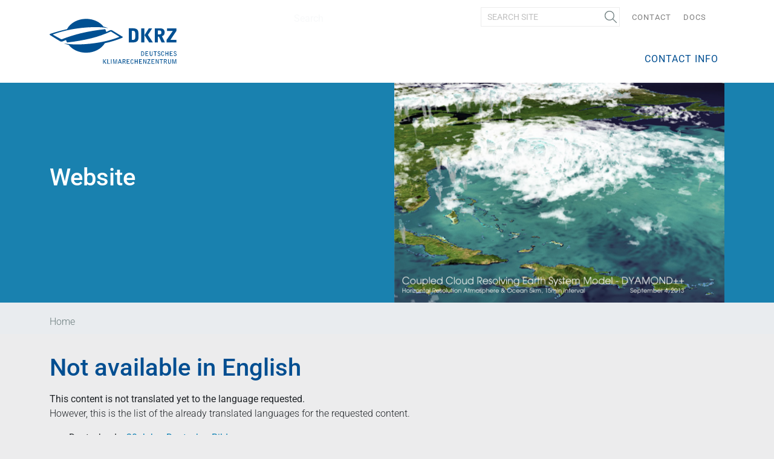

--- FILE ---
content_type: text/html;charset=utf-8
request_url: https://www.dkrz.de/not_translated_yet/03b824199eab45fa9ef1c79713670885?set_language=en
body_size: 12496
content:
<!DOCTYPE html>
<html lang="en" xml:lang="en" xmlns="http://www.w3.org/1999/xhtml">
<head><meta content="text/html; charset=utf-8" http-equiv="Content-Type"/>
<meta charset="utf-8"/>
<meta content="width=device-width, initial-scale=1.0" name="viewport"/>
<title>DKRZ</title>
<link href="/++theme++dkrztheme/++plone++dkrz.policy/favicon.ico" rel="shortcut icon" type="image/x-icon"/>
<link href="/++theme++dkrztheme/++plone++dkrz.policy/apple-icon-57x57.png" rel="apple-touch-icon" sizes="57x57"/>
<link href="/++theme++dkrztheme/++plone++dkrz.policy/apple-icon-60x60.png" rel="apple-touch-icon" sizes="60x60"/>
<link href="/++theme++dkrztheme/++plone++dkrz.policy/apple-icon-72x72.png" rel="apple-touch-icon" sizes="72x72"/>
<link href="/++theme++dkrztheme/++plone++dkrz.policy/apple-icon-76x76.png" rel="apple-touch-icon" sizes="76x76"/>
<link href="/++theme++dkrztheme/++plone++dkrz.policy/apple-icon-114x114.png" rel="apple-touch-icon" sizes="114x114"/>
<link href="/++theme++dkrztheme/++plone++dkrz.policy/apple-icon-120x120.png" rel="apple-touch-icon" sizes="120x120"/>
<link href="/++theme++dkrztheme/++plone++dkrz.policy/apple-icon-144x144.png" rel="apple-touch-icon" sizes="144x144"/>
<link href="/++theme++dkrztheme/++plone++dkrz.policy/apple-icon-152x152.png" rel="apple-touch-icon" sizes="152x152"/>
<link href="/++theme++dkrztheme/++plone++dkrz.policy/apple-icon-180x180.png" rel="apple-touch-icon" sizes="180x180"/>
<link href="/++theme++dkrztheme/++plone++dkrz.policy/android-icon-192x192.png" rel="icon" sizes="192x192" type="image/png"/>
<link href="/++theme++dkrztheme/++plone++dkrz.policy/favicon-32x32.png" rel="icon" sizes="32x32" type="image/png"/>
<link href="/++theme++dkrztheme/++plone++dkrz.policy/favicon-96x96.png" rel="icon" sizes="96x96" type="image/png"/>
<link href="/++theme++dkrztheme/++plone++dkrz.policy/favicon-16x16.png" rel="icon" sizes="16x16" type="image/png"/>
<link href="/++theme++dkrztheme/++plone++dkrz.policy/manifest.json" rel="manifest"/>
<meta content="IE=EDGE" http-equiv="X-UA-Compatible"/>
<meta content="++plone++dkrz.policy/browserconfig.xml" name="msapplication-config"/>
<meta content="#ffffff" name="msapplication-TileColor"/>
<meta content="++plone++dkrz.policy/ms-icon-144x144.png" name="msapplication-TileImage"/>
<meta content="#ffffff" name="theme-color"/>
<link href="/++theme++dkrztheme/++plone++dkrz.policy/dkrz.css" rel="stylesheet"/>
<link href="/++theme++dkrztheme/++plone++dkrz.dissemination/publication_item.css" rel="stylesheet"/>
<meta charset="utf-8"/><meta content="summary" name="twitter:card"/><meta content="DKRZ" property="og:site_name"/><meta content="DKRZ" property="og:title"/><meta content="website" property="og:type"/><meta content="" property="og:description"/><meta content="https://www.dkrz.de" property="og:url"/><meta content="https://www.dkrz.de/@@site-logo/dkrz.svg" property="og:image"/><meta content="image/svg+xml" property="og:image:type"/><meta content="2021-04-29T15:01:56+01:00" name="DC.date.created"/><meta content="2025-11-03T12:20:38+01:00" name="DC.date.modified"/><meta content="Plone Site" name="DC.type"/><meta content="text/plain" name="DC.format"/><meta content="de" name="DC.language"/><meta content="width=device-width, initial-scale=1.0" name="viewport"/><meta content="Plone - https://plone.org/" name="generator"/><link href="https://www.dkrz.de/RSS" rel="alternate" title="Website - b'RSS 1.0'" type="application/rss+xml"/><link href="https://www.dkrz.de/rss.xml" rel="alternate" title="Website - b'RSS 2.0'" type="application/rss+xml"/><link href="https://www.dkrz.de/atom.xml" rel="alternate" title="Website - b'Atom'" type="application/rss+xml"/><link href="https://www.dkrz.de" rel="canonical"/><link href="https://www.dkrz.de/favicon.ico" rel="preload icon" type="image/vnd.microsoft.icon"/><link href="https://www.dkrz.de/favicon.ico" rel="mask-icon"/><link href="https://www.dkrz.de/en/@@search" rel="search" title="Search this site"/><link data-bundle="dkrz-bundle" href="https://www.dkrz.de/++webresource++51abe46a-8920-5f37-9fee-37eb705ca954/++plone++dkrz.policy/dkrz.css" media="all" rel="stylesheet" type="text/css"/><link data-bundle="dkrz.theme" href="https://www.dkrz.de/++webresource++ab1b6d7b-2672-542c-b419-b5ed97c0f719/++plone++dkrz.theme/build/dkrztheme/theme.css" media="all" rel="stylesheet" type="text/css"/><link data-bundle="multilingual" href="https://www.dkrz.de/++webresource++f30a16e6-dac4-5f5f-a036-b24364abdfc8/++resource++plone.app.multilingual.stylesheet/multilingual.css" media="all" rel="stylesheet" type="text/css"/><link data-bundle="plone-fullscreen" href="https://www.dkrz.de/++webresource++ac83a459-aa2c-5a45-80a9-9d3e95ae0847/++plone++static/plone-fullscreen/fullscreen.css" media="all" rel="stylesheet" type="text/css"/><script data-bundle="dkrz-bundle" integrity="sha384-OLBgp1GsljhM2TJ+sbHjaiH9txEUvgdDTAzHv2P24donTt6/529l+9Ua0vFImLlb" src="https://www.dkrz.de/++webresource++4b7447a4-0315-5d0f-9ad9-c542a7ae0e9a/++plone++dkrz.policy/dkrz.js"></script><script async="True" data-bundle="plone-fullscreen" integrity="sha384-yAbXscL0aoE/0AkFhaGNz6d74lDy9Cz7PXfkWNqRnFm0/ewX0uoBBoyPBU5qW7Nr" src="https://www.dkrz.de/++webresource++6aa4c841-faf5-51e8-8109-90bd97e7aa07/++plone++static/plone-fullscreen/fullscreen.js"></script><script data-bundle="plone" integrity="sha384-uxlsu7FPl31muE8WnJnA9aQmJLIoYszlOs+BBw1T2xVY+imCOmD3EsI6iQtcTgyT" src="https://www.dkrz.de/++webresource++fb6bacd1-6e74-5dbd-9a1c-cd24242efc19/++plone++static/bundle-plone/bundle.min.js"></script><script data-bundle="jquery_base64" integrity="sha384-o6fVEaZj7zu2AjH6hBOqlHYHjy38Usa59ar5w6Bli1AUa24V5fWnJ+EIqBnC4spI" src="https://www.dkrz.de/++webresource++59b44c26-91cb-52bd-8b73-9d4b9008d1c6/++plone++geotransform/jquery.base64.min.js"></script><script data-bundle="geotransform" integrity="sha384-Bq8tiwfJm8nOj4JUoct58P6shyIESC8Dmt8o7kJAkYMRJjvQ0raDvJ+CCeLEpbFE" src="https://www.dkrz.de/++webresource++da89f480-ad52-5e64-9f28-9c2cd115aa24/++plone++geotransform/geoMailDecoder.js"></script><script data-bundle="dkrz.theme" integrity="sha384-JjOfMT+lAF9tgSBQycBfyicqUWmC8FosqcQiH04kZSBmSAg7LXT4U5cI+fStIUHy" src="https://www.dkrz.de/++webresource++a34385b8-0b3c-5275-96f8-1cb1e2c2ac52/++plone++dkrz.theme/build/dkrztheme/dkrz.theme-remote.min.js"></script></head>
<body class="col-content frontend icons-on pat-markspeciallinks portaltype-plone-site site-Plone template-not_translated_yet thumbs-on userrole-anonymous viewpermission-none" data-base-url="https://www.dkrz.de" data-i18ncatalogurl="https://www.dkrz.de/plonejsi18n" data-pat-markspeciallinks='{"external_links_open_new_window": true, "mark_special_links": false}' data-pat-pickadate='{"date": {"selectYears": 200}, "time": {"interval": 5 } }' data-pat-plone-modal='{"actionOptions": {"displayInModal": false}}' data-portal-url="https://www.dkrz.de" data-view-url="https://www.dkrz.de" dir="ltr" id="visual-portal-wrapper"><div class="outer-wrapper">
<div id="mainnavigation-wrapper">
<nav class="navbar navbar-expand-lg pat-navigationmarker" id="portal-globalnav-wrapper">
<div class="container pm-fix">
<div class="navbar-header">
<a href="https://www.dkrz.de" id="portal-logo" title="DKRZ">
<img alt="DKRZ" src="https://www.dkrz.de/@@site-logo/dkrz.svg" title="DKRZ"/></a>
<button aria-controls="search" aria-expanded="false" aria-label="Toggle search" class="search-toggler d-bock d-lg-none" data-bs-target="#search" data-bs-toggle="collapse" type="button">
<span class="navbar-toggler-icon"></span>
</button>
<button aria-controls="navbarNav" aria-expanded="false" aria-label="Toggle navigation" class="navbar-toggler" data-bs-target="#navbarNav" data-bs-toggle="collapse" type="button">
<span class="navbar-toggler-icon"></span>
</button>
</div>
<div class="collapse" id="search">
<div class="search-wrapper mobile-search">
<div class="d-flex flex-column position-relative" id="portal-searchbox">
<form action="https://www.dkrz.de/@@search" class="d-flex pat-livesearch show_images" data-pat-livesearch="ajaxUrl:https://www.dkrz.de/@@ajax-search" id="searchGadget_form" role="search">
<label class="hiddenStructure" for="searchGadget">Search Site</label>
<input class="searchField form-control me-2" id="searchGadget" name="SearchableText" placeholder="Search Site" size="18" title="Search Site" type="text"/>
<button class="searchButton btn btn-outline-light" type="submit">Search</button>
<div class="hiddenStructure" id="portal-advanced-search">
<a href="https://www.dkrz.de/@@search">Advanced Search…</a>
</div>
</form>
</div>
</div>
</div>
<div class="collapse navbar-collapse" id="navbarNav">
<ul class="navbar-nav navbar-top" id="portal-topnav">
<li class="nav-item desktop-search">
<div class="d-flex flex-column position-relative" id="portal-searchbox">
<form action="https://www.dkrz.de/@@search" class="d-flex pat-livesearch show_images" data-pat-livesearch="ajaxUrl:https://www.dkrz.de/@@ajax-search" id="searchGadget_form" role="search">
<label class="hiddenStructure" for="searchGadget">Search Site</label>
<input class="searchField form-control me-2" id="searchGadget" name="SearchableText" placeholder="Search Site" size="18" title="Search Site" type="text"/>
<button class="searchButton btn btn-outline-light" type="submit">Search</button>
<div class="hiddenStructure" id="portal-advanced-search">
<a href="https://www.dkrz.de/@@search">Advanced Search…</a>
</div>
</form>
</div>
</li>
<li class="nav-item" id="siteaction-contact">
<a class="nav-link" href="https://www.dkrz.de/@@multilingual-universal-link/65b93a4f23704b44a9a7454a6790114b/en" title="Contact">Contact</a>
</li>
<li class="nav-item" id="siteaction-userportal">
<a class="nav-link" href="https://docs.dkrz.de" title="Docs">Docs</a>
</li>
<li class="nav-item" id="logIn"></li>
<li class="language-wrapper">
<span>Sprache:</span>
</li>
</ul>
<ul class="navbar-nav pat-navigationmarker" id="portal-globalnav">
<li class="contact-info nav-item"><a class="state-published nav-link" href="/Plone/resolveuid/0994d44fdba90d01fe02d4faacfde586">Contact Info</a></li>
</ul>
</div>
</div>
</nav>
</div>
<div id="above-content-wrapper">
<div id="viewlet-above-content"><header class="header" id="header">
<div class="container">
<div class="row">
<div class="col-12 col-md-6">
<div class="header-content">
<div class="banner-text">
<h1>Website</h1>
<p></p>
</div>
</div>
</div>
<div class="col-12 col-md-6 pm-fix">
<div class="header-image">
<img alt="Website" class="w-100" src="/++theme++dkrzstatic/wetter.png"/>
</div>
</div>
</div>
</div>
</header>
<nav aria-label="breadcrumb" id="portal-breadcrumbs">
<div class="container">
<ol class="breadcrumb">
<li class="breadcrumb-item"><a href="https://www.dkrz.de">Home</a></li>
</ol>
</div>
</nav>
</div>
</div>
<div class="container">
<div class="row">
<aside class="col-12" id="global_statusmessage">
<div>
</div>
</aside>
</div>
<main class="row" id="main-container">
<section id="portal-column-content">
<article id="content">
<h1 class="documentFirstHeading">Not available in English</h1>
<div class="documentDescription" id="parent-fieldname-description">This content is not translated yet to the language requested.</div>
<section>
<p>However, this is the list of the already translated languages for the requested content.</p>
<ul>
<li>
                    Deutsch
                    -
                    de:
                    <a href="https://www.dkrz.de/de/kommunikation/aktuelles/20-jahre-deutscher-bildungsserver?set_language=de">20 Jahre Deutscher Bildungsserver</a></li>
</ul>
</section>
<footer>
</footer>
</article>
</section>
</main><!--/row-->
</div><!--/container-->
</div><!--/outer-wrapper --><footer class="footer" id="portal-footer-wrapper">
<div class="container">
<div class="row">
<div class="col-12">
<a href="#topper" id="topper"></a>
</div>
</div>
</div>
<div class="footer-wrapper curved">
<div class="container" id="portal-footer">
<div class="footer-content">
<div class="row">
<div class="col-12">
<h2>Sitemap</h2>
</div>
</div>
<div class="row">
<div class="col-12">
<div class="dkrz-copyright">
                © Deutsches Klimarechenzentrum GmbH
              </div>
</div>
</div>
</div>
</div>
</div>
</footer><div id="plone-analytics"><script>
  var _paq = window._paq = window._paq || [];
  /* tracker methods like "setCustomDimension" should be called before "trackPageView" */
  _paq.push(['trackPageView']);
  _paq.push(['enableLinkTracking']);
  (function() {
    var u="https://matomo.dkrz.de/";
    _paq.push(['setTrackerUrl', u+'matomo.php']);
    _paq.push(['setSiteId', '8']);
    var d=document, g=d.createElement('script'), s=d.getElementsByTagName('script')[0];
    g.type='text/javascript'; g.async=true; g.src=u+'matomo.js'; s.parentNode.insertBefore(g,s);
  })();
</script></div></body>
</html>

--- FILE ---
content_type: text/javascript; charset=utf-8
request_url: https://www.dkrz.de/++webresource++a34385b8-0b3c-5275-96f8-1cb1e2c2ac52/++plone++dkrz.theme/build/dkrztheme/chunks/224.51c2455d449fad218bf2.min.js
body_size: 198
content:
"use strict";(self.webpackChunkdkrz_theme=self.webpackChunkdkrz_theme||[]).push([[224],{224:(e,t,n)=>{n.r(t);var d=n(511),o=n.n(d);o()("body.template-iterate_diff, body.template-history").length&&n.e(989).then(n.bind(n,989)),o()("body.portaltype-plone-site, body.portaltype-lrf, body.template-folder_contents, body.template-edit").length&&n.e(370).then(n.bind(n,370)),window.jQuery=o(),window.$=o(),n.e(209).then(n.t.bind(n,209,23)),n.e(28).then(n.t.bind(n,28,23))}}]);
//# sourceMappingURL=224.51c2455d449fad218bf2.min.js.map

--- FILE ---
content_type: text/javascript; charset=utf-8
request_url: https://www.dkrz.de/++webresource++a34385b8-0b3c-5275-96f8-1cb1e2c2ac52/++plone++dkrz.theme/build/dkrztheme/chunks/370.64a58c335536dc74568c.min.js
body_size: 34987
content:
"use strict";(self.webpackChunkdkrz_theme=self.webpackChunkdkrz_theme||[]).push([[370],{370:(e,t,n)=>{n.r(t),n.d(t,{default:()=>Ut});var r={};n.r(r),n.d(r,{afterMain:()=>_,afterRead:()=>w,afterWrite:()=>j,applyStyles:()=>M,arrow:()=>Z,auto:()=>c,basePlacements:()=>f,beforeMain:()=>x,beforeRead:()=>b,beforeWrite:()=>E,bottom:()=>i,clippingParents:()=>p,computeStyles:()=>re,createPopper:()=>Me,createPopperBase:()=>Te,createPopperLite:()=>Le,detectOverflow:()=>ye,end:()=>l,eventListeners:()=>ie,flip:()=>we,hide:()=>_e,left:()=>a,main:()=>O,modifierPhases:()=>C,offset:()=>Ee,placements:()=>v,popper:()=>h,popperGenerator:()=>Pe,popperOffsets:()=>Ae,preventOverflow:()=>je,read:()=>y,reference:()=>m,right:()=>s,start:()=>u,top:()=>o,variationPlacements:()=>g,viewport:()=>d,write:()=>A});var o="top",i="bottom",s="right",a="left",c="auto",f=[o,i,s,a],u="start",l="end",p="clippingParents",d="viewport",h="popper",m="reference",g=f.reduce((function(e,t){return e.concat([t+"-"+u,t+"-"+l])}),[]),v=[].concat(f,[c]).reduce((function(e,t){return e.concat([t,t+"-"+u,t+"-"+l])}),[]),b="beforeRead",y="read",w="afterRead",x="beforeMain",O="main",_="afterMain",E="beforeWrite",A="write",j="afterWrite",C=[b,y,w,x,O,_,E,A,j];function D(e){return e?(e.nodeName||"").toLowerCase():null}function S(e){if(null==e)return window;if("[object Window]"!==e.toString()){var t=e.ownerDocument;return t&&t.defaultView||window}return e}function k(e){return e instanceof S(e).Element||e instanceof Element}function P(e){return e instanceof S(e).HTMLElement||e instanceof HTMLElement}function T(e){return"undefined"!=typeof ShadowRoot&&(e instanceof S(e).ShadowRoot||e instanceof ShadowRoot)}const M={name:"applyStyles",enabled:!0,phase:"write",fn:function(e){var t=e.state;Object.keys(t.elements).forEach((function(e){var n=t.styles[e]||{},r=t.attributes[e]||{},o=t.elements[e];P(o)&&D(o)&&(Object.assign(o.style,n),Object.keys(r).forEach((function(e){var t=r[e];!1===t?o.removeAttribute(e):o.setAttribute(e,!0===t?"":t)})))}))},effect:function(e){var t=e.state,n={popper:{position:t.options.strategy,left:"0",top:"0",margin:"0"},arrow:{position:"absolute"},reference:{}};return Object.assign(t.elements.popper.style,n.popper),t.styles=n,t.elements.arrow&&Object.assign(t.elements.arrow.style,n.arrow),function(){Object.keys(t.elements).forEach((function(e){var r=t.elements[e],o=t.attributes[e]||{},i=Object.keys(t.styles.hasOwnProperty(e)?t.styles[e]:n[e]).reduce((function(e,t){return e[t]="",e}),{});P(r)&&D(r)&&(Object.assign(r.style,i),Object.keys(o).forEach((function(e){r.removeAttribute(e)})))}))}},requires:["computeStyles"]};function L(e){return e.split("-")[0]}var N=Math.max,$=Math.min,W=Math.round;function B(){var e=navigator.userAgentData;return null!=e&&e.brands&&Array.isArray(e.brands)?e.brands.map((function(e){return e.brand+"/"+e.version})).join(" "):navigator.userAgent}function H(){return!/^((?!chrome|android).)*safari/i.test(B())}function R(e,t,n){void 0===t&&(t=!1),void 0===n&&(n=!1);var r=e.getBoundingClientRect(),o=1,i=1;t&&P(e)&&(o=e.offsetWidth>0&&W(r.width)/e.offsetWidth||1,i=e.offsetHeight>0&&W(r.height)/e.offsetHeight||1);var s=(k(e)?S(e):window).visualViewport,a=!H()&&n,c=(r.left+(a&&s?s.offsetLeft:0))/o,f=(r.top+(a&&s?s.offsetTop:0))/i,u=r.width/o,l=r.height/i;return{width:u,height:l,top:f,right:c+u,bottom:f+l,left:c,x:c,y:f}}function I(e){var t=R(e),n=e.offsetWidth,r=e.offsetHeight;return Math.abs(t.width-n)<=1&&(n=t.width),Math.abs(t.height-r)<=1&&(r=t.height),{x:e.offsetLeft,y:e.offsetTop,width:n,height:r}}function q(e,t){var n=t.getRootNode&&t.getRootNode();if(e.contains(t))return!0;if(n&&T(n)){var r=t;do{if(r&&e.isSameNode(r))return!0;r=r.parentNode||r.host}while(r)}return!1}function V(e){return S(e).getComputedStyle(e)}function F(e){return["table","td","th"].indexOf(D(e))>=0}function K(e){return((k(e)?e.ownerDocument:e.document)||window.document).documentElement}function Y(e){return"html"===D(e)?e:e.assignedSlot||e.parentNode||(T(e)?e.host:null)||K(e)}function z(e){return P(e)&&"fixed"!==V(e).position?e.offsetParent:null}function U(e){for(var t=S(e),n=z(e);n&&F(n)&&"static"===V(n).position;)n=z(n);return n&&("html"===D(n)||"body"===D(n)&&"static"===V(n).position)?t:n||function(e){var t=/firefox/i.test(B());if(/Trident/i.test(B())&&P(e)&&"fixed"===V(e).position)return null;var n=Y(e);for(T(n)&&(n=n.host);P(n)&&["html","body"].indexOf(D(n))<0;){var r=V(n);if("none"!==r.transform||"none"!==r.perspective||"paint"===r.contain||-1!==["transform","perspective"].indexOf(r.willChange)||t&&"filter"===r.willChange||t&&r.filter&&"none"!==r.filter)return n;n=n.parentNode}return null}(e)||t}function Q(e){return["top","bottom"].indexOf(e)>=0?"x":"y"}function X(e,t,n){return N(e,$(t,n))}function G(e){return Object.assign({},{top:0,right:0,bottom:0,left:0},e)}function J(e,t){return t.reduce((function(t,n){return t[n]=e,t}),{})}const Z={name:"arrow",enabled:!0,phase:"main",fn:function(e){var t,n=e.state,r=e.name,c=e.options,u=n.elements.arrow,l=n.modifiersData.popperOffsets,p=L(n.placement),d=Q(p),h=[a,s].indexOf(p)>=0?"height":"width";if(u&&l){var m=function(e,t){return G("number"!=typeof(e="function"==typeof e?e(Object.assign({},t.rects,{placement:t.placement})):e)?e:J(e,f))}(c.padding,n),g=I(u),v="y"===d?o:a,b="y"===d?i:s,y=n.rects.reference[h]+n.rects.reference[d]-l[d]-n.rects.popper[h],w=l[d]-n.rects.reference[d],x=U(u),O=x?"y"===d?x.clientHeight||0:x.clientWidth||0:0,_=y/2-w/2,E=m[v],A=O-g[h]-m[b],j=O/2-g[h]/2+_,C=X(E,j,A),D=d;n.modifiersData[r]=((t={})[D]=C,t.centerOffset=C-j,t)}},effect:function(e){var t=e.state,n=e.options.element,r=void 0===n?"[data-popper-arrow]":n;null!=r&&("string"!=typeof r||(r=t.elements.popper.querySelector(r)))&&q(t.elements.popper,r)&&(t.elements.arrow=r)},requires:["popperOffsets"],requiresIfExists:["preventOverflow"]};function ee(e){return e.split("-")[1]}var te={top:"auto",right:"auto",bottom:"auto",left:"auto"};function ne(e){var t,n=e.popper,r=e.popperRect,c=e.placement,f=e.variation,u=e.offsets,p=e.position,d=e.gpuAcceleration,h=e.adaptive,m=e.roundOffsets,g=e.isFixed,v=u.x,b=void 0===v?0:v,y=u.y,w=void 0===y?0:y,x="function"==typeof m?m({x:b,y:w}):{x:b,y:w};b=x.x,w=x.y;var O=u.hasOwnProperty("x"),_=u.hasOwnProperty("y"),E=a,A=o,j=window;if(h){var C=U(n),D="clientHeight",k="clientWidth";if(C===S(n)&&"static"!==V(C=K(n)).position&&"absolute"===p&&(D="scrollHeight",k="scrollWidth"),c===o||(c===a||c===s)&&f===l)A=i,w-=(g&&C===j&&j.visualViewport?j.visualViewport.height:C[D])-r.height,w*=d?1:-1;if(c===a||(c===o||c===i)&&f===l)E=s,b-=(g&&C===j&&j.visualViewport?j.visualViewport.width:C[k])-r.width,b*=d?1:-1}var P,T=Object.assign({position:p},h&&te),M=!0===m?function(e,t){var n=e.x,r=e.y,o=t.devicePixelRatio||1;return{x:W(n*o)/o||0,y:W(r*o)/o||0}}({x:b,y:w},S(n)):{x:b,y:w};return b=M.x,w=M.y,d?Object.assign({},T,((P={})[A]=_?"0":"",P[E]=O?"0":"",P.transform=(j.devicePixelRatio||1)<=1?"translate("+b+"px, "+w+"px)":"translate3d("+b+"px, "+w+"px, 0)",P)):Object.assign({},T,((t={})[A]=_?w+"px":"",t[E]=O?b+"px":"",t.transform="",t))}const re={name:"computeStyles",enabled:!0,phase:"beforeWrite",fn:function(e){var t=e.state,n=e.options,r=n.gpuAcceleration,o=void 0===r||r,i=n.adaptive,s=void 0===i||i,a=n.roundOffsets,c=void 0===a||a,f={placement:L(t.placement),variation:ee(t.placement),popper:t.elements.popper,popperRect:t.rects.popper,gpuAcceleration:o,isFixed:"fixed"===t.options.strategy};null!=t.modifiersData.popperOffsets&&(t.styles.popper=Object.assign({},t.styles.popper,ne(Object.assign({},f,{offsets:t.modifiersData.popperOffsets,position:t.options.strategy,adaptive:s,roundOffsets:c})))),null!=t.modifiersData.arrow&&(t.styles.arrow=Object.assign({},t.styles.arrow,ne(Object.assign({},f,{offsets:t.modifiersData.arrow,position:"absolute",adaptive:!1,roundOffsets:c})))),t.attributes.popper=Object.assign({},t.attributes.popper,{"data-popper-placement":t.placement})},data:{}};var oe={passive:!0};const ie={name:"eventListeners",enabled:!0,phase:"write",fn:function(){},effect:function(e){var t=e.state,n=e.instance,r=e.options,o=r.scroll,i=void 0===o||o,s=r.resize,a=void 0===s||s,c=S(t.elements.popper),f=[].concat(t.scrollParents.reference,t.scrollParents.popper);return i&&f.forEach((function(e){e.addEventListener("scroll",n.update,oe)})),a&&c.addEventListener("resize",n.update,oe),function(){i&&f.forEach((function(e){e.removeEventListener("scroll",n.update,oe)})),a&&c.removeEventListener("resize",n.update,oe)}},data:{}};var se={left:"right",right:"left",bottom:"top",top:"bottom"};function ae(e){return e.replace(/left|right|bottom|top/g,(function(e){return se[e]}))}var ce={start:"end",end:"start"};function fe(e){return e.replace(/start|end/g,(function(e){return ce[e]}))}function ue(e){var t=S(e);return{scrollLeft:t.pageXOffset,scrollTop:t.pageYOffset}}function le(e){return R(K(e)).left+ue(e).scrollLeft}function pe(e){var t=V(e),n=t.overflow,r=t.overflowX,o=t.overflowY;return/auto|scroll|overlay|hidden/.test(n+o+r)}function de(e){return["html","body","#document"].indexOf(D(e))>=0?e.ownerDocument.body:P(e)&&pe(e)?e:de(Y(e))}function he(e,t){var n;void 0===t&&(t=[]);var r=de(e),o=r===(null==(n=e.ownerDocument)?void 0:n.body),i=S(r),s=o?[i].concat(i.visualViewport||[],pe(r)?r:[]):r,a=t.concat(s);return o?a:a.concat(he(Y(s)))}function me(e){return Object.assign({},e,{left:e.x,top:e.y,right:e.x+e.width,bottom:e.y+e.height})}function ge(e,t,n){return t===d?me(function(e,t){var n=S(e),r=K(e),o=n.visualViewport,i=r.clientWidth,s=r.clientHeight,a=0,c=0;if(o){i=o.width,s=o.height;var f=H();(f||!f&&"fixed"===t)&&(a=o.offsetLeft,c=o.offsetTop)}return{width:i,height:s,x:a+le(e),y:c}}(e,n)):k(t)?function(e,t){var n=R(e,!1,"fixed"===t);return n.top=n.top+e.clientTop,n.left=n.left+e.clientLeft,n.bottom=n.top+e.clientHeight,n.right=n.left+e.clientWidth,n.width=e.clientWidth,n.height=e.clientHeight,n.x=n.left,n.y=n.top,n}(t,n):me(function(e){var t,n=K(e),r=ue(e),o=null==(t=e.ownerDocument)?void 0:t.body,i=N(n.scrollWidth,n.clientWidth,o?o.scrollWidth:0,o?o.clientWidth:0),s=N(n.scrollHeight,n.clientHeight,o?o.scrollHeight:0,o?o.clientHeight:0),a=-r.scrollLeft+le(e),c=-r.scrollTop;return"rtl"===V(o||n).direction&&(a+=N(n.clientWidth,o?o.clientWidth:0)-i),{width:i,height:s,x:a,y:c}}(K(e)))}function ve(e,t,n,r){var o="clippingParents"===t?function(e){var t=he(Y(e)),n=["absolute","fixed"].indexOf(V(e).position)>=0&&P(e)?U(e):e;return k(n)?t.filter((function(e){return k(e)&&q(e,n)&&"body"!==D(e)})):[]}(e):[].concat(t),i=[].concat(o,[n]),s=i[0],a=i.reduce((function(t,n){var o=ge(e,n,r);return t.top=N(o.top,t.top),t.right=$(o.right,t.right),t.bottom=$(o.bottom,t.bottom),t.left=N(o.left,t.left),t}),ge(e,s,r));return a.width=a.right-a.left,a.height=a.bottom-a.top,a.x=a.left,a.y=a.top,a}function be(e){var t,n=e.reference,r=e.element,c=e.placement,f=c?L(c):null,p=c?ee(c):null,d=n.x+n.width/2-r.width/2,h=n.y+n.height/2-r.height/2;switch(f){case o:t={x:d,y:n.y-r.height};break;case i:t={x:d,y:n.y+n.height};break;case s:t={x:n.x+n.width,y:h};break;case a:t={x:n.x-r.width,y:h};break;default:t={x:n.x,y:n.y}}var m=f?Q(f):null;if(null!=m){var g="y"===m?"height":"width";switch(p){case u:t[m]=t[m]-(n[g]/2-r[g]/2);break;case l:t[m]=t[m]+(n[g]/2-r[g]/2)}}return t}function ye(e,t){void 0===t&&(t={});var n=t,r=n.placement,a=void 0===r?e.placement:r,c=n.strategy,u=void 0===c?e.strategy:c,l=n.boundary,g=void 0===l?p:l,v=n.rootBoundary,b=void 0===v?d:v,y=n.elementContext,w=void 0===y?h:y,x=n.altBoundary,O=void 0!==x&&x,_=n.padding,E=void 0===_?0:_,A=G("number"!=typeof E?E:J(E,f)),j=w===h?m:h,C=e.rects.popper,D=e.elements[O?j:w],S=ve(k(D)?D:D.contextElement||K(e.elements.popper),g,b,u),P=R(e.elements.reference),T=be({reference:P,element:C,strategy:"absolute",placement:a}),M=me(Object.assign({},C,T)),L=w===h?M:P,N={top:S.top-L.top+A.top,bottom:L.bottom-S.bottom+A.bottom,left:S.left-L.left+A.left,right:L.right-S.right+A.right},$=e.modifiersData.offset;if(w===h&&$){var W=$[a];Object.keys(N).forEach((function(e){var t=[s,i].indexOf(e)>=0?1:-1,n=[o,i].indexOf(e)>=0?"y":"x";N[e]+=W[n]*t}))}return N}const we={name:"flip",enabled:!0,phase:"main",fn:function(e){var t=e.state,n=e.options,r=e.name;if(!t.modifiersData[r]._skip){for(var l=n.mainAxis,p=void 0===l||l,d=n.altAxis,h=void 0===d||d,m=n.fallbackPlacements,b=n.padding,y=n.boundary,w=n.rootBoundary,x=n.altBoundary,O=n.flipVariations,_=void 0===O||O,E=n.allowedAutoPlacements,A=t.options.placement,j=L(A),C=m||(j===A||!_?[ae(A)]:function(e){if(L(e)===c)return[];var t=ae(e);return[fe(e),t,fe(t)]}(A)),D=[A].concat(C).reduce((function(e,n){return e.concat(L(n)===c?function(e,t){void 0===t&&(t={});var n=t,r=n.placement,o=n.boundary,i=n.rootBoundary,s=n.padding,a=n.flipVariations,c=n.allowedAutoPlacements,u=void 0===c?v:c,l=ee(r),p=l?a?g:g.filter((function(e){return ee(e)===l})):f,d=p.filter((function(e){return u.indexOf(e)>=0}));0===d.length&&(d=p);var h=d.reduce((function(t,n){return t[n]=ye(e,{placement:n,boundary:o,rootBoundary:i,padding:s})[L(n)],t}),{});return Object.keys(h).sort((function(e,t){return h[e]-h[t]}))}(t,{placement:n,boundary:y,rootBoundary:w,padding:b,flipVariations:_,allowedAutoPlacements:E}):n)}),[]),S=t.rects.reference,k=t.rects.popper,P=new Map,T=!0,M=D[0],N=0;N<D.length;N++){var $=D[N],W=L($),B=ee($)===u,H=[o,i].indexOf(W)>=0,R=H?"width":"height",I=ye(t,{placement:$,boundary:y,rootBoundary:w,altBoundary:x,padding:b}),q=H?B?s:a:B?i:o;S[R]>k[R]&&(q=ae(q));var V=ae(q),F=[];if(p&&F.push(I[W]<=0),h&&F.push(I[q]<=0,I[V]<=0),F.every((function(e){return e}))){M=$,T=!1;break}P.set($,F)}if(T)for(var K=function(e){var t=D.find((function(t){var n=P.get(t);if(n)return n.slice(0,e).every((function(e){return e}))}));if(t)return M=t,"break"},Y=_?3:1;Y>0;Y--){if("break"===K(Y))break}t.placement!==M&&(t.modifiersData[r]._skip=!0,t.placement=M,t.reset=!0)}},requiresIfExists:["offset"],data:{_skip:!1}};function xe(e,t,n){return void 0===n&&(n={x:0,y:0}),{top:e.top-t.height-n.y,right:e.right-t.width+n.x,bottom:e.bottom-t.height+n.y,left:e.left-t.width-n.x}}function Oe(e){return[o,s,i,a].some((function(t){return e[t]>=0}))}const _e={name:"hide",enabled:!0,phase:"main",requiresIfExists:["preventOverflow"],fn:function(e){var t=e.state,n=e.name,r=t.rects.reference,o=t.rects.popper,i=t.modifiersData.preventOverflow,s=ye(t,{elementContext:"reference"}),a=ye(t,{altBoundary:!0}),c=xe(s,r),f=xe(a,o,i),u=Oe(c),l=Oe(f);t.modifiersData[n]={referenceClippingOffsets:c,popperEscapeOffsets:f,isReferenceHidden:u,hasPopperEscaped:l},t.attributes.popper=Object.assign({},t.attributes.popper,{"data-popper-reference-hidden":u,"data-popper-escaped":l})}};const Ee={name:"offset",enabled:!0,phase:"main",requires:["popperOffsets"],fn:function(e){var t=e.state,n=e.options,r=e.name,i=n.offset,c=void 0===i?[0,0]:i,f=v.reduce((function(e,n){return e[n]=function(e,t,n){var r=L(e),i=[a,o].indexOf(r)>=0?-1:1,c="function"==typeof n?n(Object.assign({},t,{placement:e})):n,f=c[0],u=c[1];return f=f||0,u=(u||0)*i,[a,s].indexOf(r)>=0?{x:u,y:f}:{x:f,y:u}}(n,t.rects,c),e}),{}),u=f[t.placement],l=u.x,p=u.y;null!=t.modifiersData.popperOffsets&&(t.modifiersData.popperOffsets.x+=l,t.modifiersData.popperOffsets.y+=p),t.modifiersData[r]=f}};const Ae={name:"popperOffsets",enabled:!0,phase:"read",fn:function(e){var t=e.state,n=e.name;t.modifiersData[n]=be({reference:t.rects.reference,element:t.rects.popper,strategy:"absolute",placement:t.placement})},data:{}};const je={name:"preventOverflow",enabled:!0,phase:"main",fn:function(e){var t=e.state,n=e.options,r=e.name,c=n.mainAxis,f=void 0===c||c,l=n.altAxis,p=void 0!==l&&l,d=n.boundary,h=n.rootBoundary,m=n.altBoundary,g=n.padding,v=n.tether,b=void 0===v||v,y=n.tetherOffset,w=void 0===y?0:y,x=ye(t,{boundary:d,rootBoundary:h,padding:g,altBoundary:m}),O=L(t.placement),_=ee(t.placement),E=!_,A=Q(O),j="x"===A?"y":"x",C=t.modifiersData.popperOffsets,D=t.rects.reference,S=t.rects.popper,k="function"==typeof w?w(Object.assign({},t.rects,{placement:t.placement})):w,P="number"==typeof k?{mainAxis:k,altAxis:k}:Object.assign({mainAxis:0,altAxis:0},k),T=t.modifiersData.offset?t.modifiersData.offset[t.placement]:null,M={x:0,y:0};if(C){if(f){var W,B="y"===A?o:a,H="y"===A?i:s,R="y"===A?"height":"width",q=C[A],V=q+x[B],F=q-x[H],K=b?-S[R]/2:0,Y=_===u?D[R]:S[R],z=_===u?-S[R]:-D[R],G=t.elements.arrow,J=b&&G?I(G):{width:0,height:0},Z=t.modifiersData["arrow#persistent"]?t.modifiersData["arrow#persistent"].padding:{top:0,right:0,bottom:0,left:0},te=Z[B],ne=Z[H],re=X(0,D[R],J[R]),oe=E?D[R]/2-K-re-te-P.mainAxis:Y-re-te-P.mainAxis,ie=E?-D[R]/2+K+re+ne+P.mainAxis:z+re+ne+P.mainAxis,se=t.elements.arrow&&U(t.elements.arrow),ae=se?"y"===A?se.clientTop||0:se.clientLeft||0:0,ce=null!=(W=null==T?void 0:T[A])?W:0,fe=q+ie-ce,ue=X(b?$(V,q+oe-ce-ae):V,q,b?N(F,fe):F);C[A]=ue,M[A]=ue-q}if(p){var le,pe="x"===A?o:a,de="x"===A?i:s,he=C[j],me="y"===j?"height":"width",ge=he+x[pe],ve=he-x[de],be=-1!==[o,a].indexOf(O),we=null!=(le=null==T?void 0:T[j])?le:0,xe=be?ge:he-D[me]-S[me]-we+P.altAxis,Oe=be?he+D[me]+S[me]-we-P.altAxis:ve,_e=b&&be?function(e,t,n){var r=X(e,t,n);return r>n?n:r}(xe,he,Oe):X(b?xe:ge,he,b?Oe:ve);C[j]=_e,M[j]=_e-he}t.modifiersData[r]=M}},requiresIfExists:["offset"]};function Ce(e,t,n){void 0===n&&(n=!1);var r,o,i=P(t),s=P(t)&&function(e){var t=e.getBoundingClientRect(),n=W(t.width)/e.offsetWidth||1,r=W(t.height)/e.offsetHeight||1;return 1!==n||1!==r}(t),a=K(t),c=R(e,s,n),f={scrollLeft:0,scrollTop:0},u={x:0,y:0};return(i||!i&&!n)&&(("body"!==D(t)||pe(a))&&(f=(r=t)!==S(r)&&P(r)?{scrollLeft:(o=r).scrollLeft,scrollTop:o.scrollTop}:ue(r)),P(t)?((u=R(t,!0)).x+=t.clientLeft,u.y+=t.clientTop):a&&(u.x=le(a))),{x:c.left+f.scrollLeft-u.x,y:c.top+f.scrollTop-u.y,width:c.width,height:c.height}}function De(e){var t=new Map,n=new Set,r=[];function o(e){n.add(e.name),[].concat(e.requires||[],e.requiresIfExists||[]).forEach((function(e){if(!n.has(e)){var r=t.get(e);r&&o(r)}})),r.push(e)}return e.forEach((function(e){t.set(e.name,e)})),e.forEach((function(e){n.has(e.name)||o(e)})),r}var Se={placement:"bottom",modifiers:[],strategy:"absolute"};function ke(){for(var e=arguments.length,t=new Array(e),n=0;n<e;n++)t[n]=arguments[n];return!t.some((function(e){return!(e&&"function"==typeof e.getBoundingClientRect)}))}function Pe(e){void 0===e&&(e={});var t=e,n=t.defaultModifiers,r=void 0===n?[]:n,o=t.defaultOptions,i=void 0===o?Se:o;return function(e,t,n){void 0===n&&(n=i);var o,s,a={placement:"bottom",orderedModifiers:[],options:Object.assign({},Se,i),modifiersData:{},elements:{reference:e,popper:t},attributes:{},styles:{}},c=[],f=!1,u={state:a,setOptions:function(n){var o="function"==typeof n?n(a.options):n;l(),a.options=Object.assign({},i,a.options,o),a.scrollParents={reference:k(e)?he(e):e.contextElement?he(e.contextElement):[],popper:he(t)};var s,f,p=function(e){var t=De(e);return C.reduce((function(e,n){return e.concat(t.filter((function(e){return e.phase===n})))}),[])}((s=[].concat(r,a.options.modifiers),f=s.reduce((function(e,t){var n=e[t.name];return e[t.name]=n?Object.assign({},n,t,{options:Object.assign({},n.options,t.options),data:Object.assign({},n.data,t.data)}):t,e}),{}),Object.keys(f).map((function(e){return f[e]}))));return a.orderedModifiers=p.filter((function(e){return e.enabled})),a.orderedModifiers.forEach((function(e){var t=e.name,n=e.options,r=void 0===n?{}:n,o=e.effect;if("function"==typeof o){var i=o({state:a,name:t,instance:u,options:r}),s=function(){};c.push(i||s)}})),u.update()},forceUpdate:function(){if(!f){var e=a.elements,t=e.reference,n=e.popper;if(ke(t,n)){a.rects={reference:Ce(t,U(n),"fixed"===a.options.strategy),popper:I(n)},a.reset=!1,a.placement=a.options.placement,a.orderedModifiers.forEach((function(e){return a.modifiersData[e.name]=Object.assign({},e.data)}));for(var r=0;r<a.orderedModifiers.length;r++)if(!0!==a.reset){var o=a.orderedModifiers[r],i=o.fn,s=o.options,c=void 0===s?{}:s,l=o.name;"function"==typeof i&&(a=i({state:a,options:c,name:l,instance:u})||a)}else a.reset=!1,r=-1}}},update:(o=function(){return new Promise((function(e){u.forceUpdate(),e(a)}))},function(){return s||(s=new Promise((function(e){Promise.resolve().then((function(){s=void 0,e(o())}))}))),s}),destroy:function(){l(),f=!0}};if(!ke(e,t))return u;function l(){c.forEach((function(e){return e()})),c=[]}return u.setOptions(n).then((function(e){!f&&n.onFirstUpdate&&n.onFirstUpdate(e)})),u}}var Te=Pe(),Me=Pe({defaultModifiers:[ie,Ae,re,M,Ee,we,je,Z,_e]}),Le=Pe({defaultModifiers:[ie,Ae,re,M]});const Ne=new Map,$e={set(e,t,n){Ne.has(e)||Ne.set(e,new Map);const r=Ne.get(e);r.has(t)||0===r.size?r.set(t,n):console.error(`Bootstrap doesn't allow more than one instance per element. Bound instance: ${Array.from(r.keys())[0]}.`)},get:(e,t)=>Ne.has(e)&&Ne.get(e).get(t)||null,remove(e,t){if(!Ne.has(e))return;const n=Ne.get(e);n.delete(t),0===n.size&&Ne.delete(e)}},We="transitionend",Be=e=>(e&&window.CSS&&window.CSS.escape&&(e=e.replace(/#([^\s"#']+)/g,((e,t)=>`#${CSS.escape(t)}`))),e),He=e=>!(!e||"object"!=typeof e)&&(void 0!==e.jquery&&(e=e[0]),void 0!==e.nodeType),Re=e=>He(e)?e.jquery?e[0]:e:"string"==typeof e&&e.length>0?document.querySelector(Be(e)):null,Ie=e=>{if(!He(e)||0===e.getClientRects().length)return!1;const t="visible"===getComputedStyle(e).getPropertyValue("visibility"),n=e.closest("details:not([open])");if(!n)return t;if(n!==e){const t=e.closest("summary");if(t&&t.parentNode!==n)return!1;if(null===t)return!1}return t},qe=e=>!e||e.nodeType!==Node.ELEMENT_NODE||(!!e.classList.contains("disabled")||(void 0!==e.disabled?e.disabled:e.hasAttribute("disabled")&&"false"!==e.getAttribute("disabled"))),Ve=()=>{},Fe=()=>window.jQuery&&!document.body.hasAttribute("data-bs-no-jquery")?window.jQuery:null,Ke=[],Ye=()=>"rtl"===document.documentElement.dir,ze=(e,t=[],n=e)=>"function"==typeof e?e(...t):n,Ue=(e,t,n=!0)=>{if(!n)return void ze(e);const r=(e=>{if(!e)return 0;let{transitionDuration:t,transitionDelay:n}=window.getComputedStyle(e);const r=Number.parseFloat(t),o=Number.parseFloat(n);return r||o?(t=t.split(",")[0],n=n.split(",")[0],1e3*(Number.parseFloat(t)+Number.parseFloat(n))):0})(t)+5;let o=!1;const i=({target:n})=>{n===t&&(o=!0,t.removeEventListener(We,i),ze(e))};t.addEventListener(We,i),setTimeout((()=>{o||t.dispatchEvent(new Event(We))}),r)},Qe=/[^.]*(?=\..*)\.|.*/,Xe=/\..*/,Ge=/::\d+$/,Je={};let Ze=1;const et={mouseenter:"mouseover",mouseleave:"mouseout"},tt=new Set(["click","dblclick","mouseup","mousedown","contextmenu","mousewheel","DOMMouseScroll","mouseover","mouseout","mousemove","selectstart","selectend","keydown","keypress","keyup","orientationchange","touchstart","touchmove","touchend","touchcancel","pointerdown","pointermove","pointerup","pointerleave","pointercancel","gesturestart","gesturechange","gestureend","focus","blur","change","reset","select","submit","focusin","focusout","load","unload","beforeunload","resize","move","DOMContentLoaded","readystatechange","error","abort","scroll"]);function nt(e,t){return t&&`${t}::${Ze++}`||e.uidEvent||Ze++}function rt(e){const t=nt(e);return e.uidEvent=t,Je[t]=Je[t]||{},Je[t]}function ot(e,t,n=null){return Object.values(e).find((e=>e.callable===t&&e.delegationSelector===n))}function it(e,t,n){const r="string"==typeof t,o=r?n:t||n;let i=ft(e);return tt.has(i)||(i=e),[r,o,i]}function st(e,t,n,r,o){if("string"!=typeof t||!e)return;let[i,s,a]=it(t,n,r);if(t in et){const e=e=>function(t){if(!t.relatedTarget||t.relatedTarget!==t.delegateTarget&&!t.delegateTarget.contains(t.relatedTarget))return e.call(this,t)};s=e(s)}const c=rt(e),f=c[a]||(c[a]={}),u=ot(f,s,i?n:null);if(u)return void(u.oneOff=u.oneOff&&o);const l=nt(s,t.replace(Qe,"")),p=i?function(e,t,n){return function r(o){const i=e.querySelectorAll(t);for(let{target:s}=o;s&&s!==this;s=s.parentNode)for(const a of i)if(a===s)return lt(o,{delegateTarget:s}),r.oneOff&&ut.off(e,o.type,t,n),n.apply(s,[o])}}(e,n,s):function(e,t){return function n(r){return lt(r,{delegateTarget:e}),n.oneOff&&ut.off(e,r.type,t),t.apply(e,[r])}}(e,s);p.delegationSelector=i?n:null,p.callable=s,p.oneOff=o,p.uidEvent=l,f[l]=p,e.addEventListener(a,p,i)}function at(e,t,n,r,o){const i=ot(t[n],r,o);i&&(e.removeEventListener(n,i,Boolean(o)),delete t[n][i.uidEvent])}function ct(e,t,n,r){const o=t[n]||{};for(const[i,s]of Object.entries(o))i.includes(r)&&at(e,t,n,s.callable,s.delegationSelector)}function ft(e){return e=e.replace(Xe,""),et[e]||e}const ut={on(e,t,n,r){st(e,t,n,r,!1)},one(e,t,n,r){st(e,t,n,r,!0)},off(e,t,n,r){if("string"!=typeof t||!e)return;const[o,i,s]=it(t,n,r),a=s!==t,c=rt(e),f=c[s]||{},u=t.startsWith(".");if(void 0===i){if(u)for(const n of Object.keys(c))ct(e,c,n,t.slice(1));for(const[n,r]of Object.entries(f)){const o=n.replace(Ge,"");a&&!t.includes(o)||at(e,c,s,r.callable,r.delegationSelector)}}else{if(!Object.keys(f).length)return;at(e,c,s,i,o?n:null)}},trigger(e,t,n){if("string"!=typeof t||!e)return null;const r=Fe();let o=null,i=!0,s=!0,a=!1;t!==ft(t)&&r&&(o=r.Event(t,n),r(e).trigger(o),i=!o.isPropagationStopped(),s=!o.isImmediatePropagationStopped(),a=o.isDefaultPrevented());const c=lt(new Event(t,{bubbles:i,cancelable:!0}),n);return a&&c.preventDefault(),s&&e.dispatchEvent(c),c.defaultPrevented&&o&&o.preventDefault(),c}};function lt(e,t={}){for(const[n,r]of Object.entries(t))try{e[n]=r}catch{Object.defineProperty(e,n,{configurable:!0,get:()=>r})}return e}const pt=ut;function dt(e){if("true"===e)return!0;if("false"===e)return!1;if(e===Number(e).toString())return Number(e);if(""===e||"null"===e)return null;if("string"!=typeof e)return e;try{return JSON.parse(decodeURIComponent(e))}catch{return e}}function ht(e){return e.replace(/[A-Z]/g,(e=>`-${e.toLowerCase()}`))}const mt={setDataAttribute(e,t,n){e.setAttribute(`data-bs-${ht(t)}`,n)},removeDataAttribute(e,t){e.removeAttribute(`data-bs-${ht(t)}`)},getDataAttributes(e){if(!e)return{};const t={},n=Object.keys(e.dataset).filter((e=>e.startsWith("bs")&&!e.startsWith("bsConfig")));for(const r of n){let n=r.replace(/^bs/,"");n=n.charAt(0).toLowerCase()+n.slice(1,n.length),t[n]=dt(e.dataset[r])}return t},getDataAttribute:(e,t)=>dt(e.getAttribute(`data-bs-${ht(t)}`))};const gt=class{static get Default(){return{}}static get DefaultType(){return{}}static get NAME(){throw new Error('You have to implement the static method "NAME", for each component!')}_getConfig(e){return e=this._mergeConfigObj(e),e=this._configAfterMerge(e),this._typeCheckConfig(e),e}_configAfterMerge(e){return e}_mergeConfigObj(e,t){const n=He(t)?mt.getDataAttribute(t,"config"):{};return{...this.constructor.Default,..."object"==typeof n?n:{},...He(t)?mt.getDataAttributes(t):{},..."object"==typeof e?e:{}}}_typeCheckConfig(e,t=this.constructor.DefaultType){for(const[r,o]of Object.entries(t)){const t=e[r],i=He(t)?"element":null==(n=t)?`${n}`:Object.prototype.toString.call(n).match(/\s([a-z]+)/i)[1].toLowerCase();if(!new RegExp(o).test(i))throw new TypeError(`${this.constructor.NAME.toUpperCase()}: Option "${r}" provided type "${i}" but expected type "${o}".`)}var n}};const vt=class extends gt{constructor(e,t){super(),(e=Re(e))&&(this._element=e,this._config=this._getConfig(t),$e.set(this._element,this.constructor.DATA_KEY,this))}dispose(){$e.remove(this._element,this.constructor.DATA_KEY),pt.off(this._element,this.constructor.EVENT_KEY);for(const e of Object.getOwnPropertyNames(this))this[e]=null}_queueCallback(e,t,n=!0){Ue(e,t,n)}_getConfig(e){return e=this._mergeConfigObj(e,this._element),e=this._configAfterMerge(e),this._typeCheckConfig(e),e}static getInstance(e){return $e.get(Re(e),this.DATA_KEY)}static getOrCreateInstance(e,t={}){return this.getInstance(e)||new this(e,"object"==typeof t?t:null)}static get VERSION(){return"5.3.3"}static get DATA_KEY(){return`bs.${this.NAME}`}static get EVENT_KEY(){return`.${this.DATA_KEY}`}static eventName(e){return`${e}${this.EVENT_KEY}`}},bt=e=>{let t=e.getAttribute("data-bs-target");if(!t||"#"===t){let n=e.getAttribute("href");if(!n||!n.includes("#")&&!n.startsWith("."))return null;n.includes("#")&&!n.startsWith("#")&&(n=`#${n.split("#")[1]}`),t=n&&"#"!==n?n.trim():null}return t?t.split(",").map((e=>Be(e))).join(","):null},yt={find:(e,t=document.documentElement)=>[].concat(...Element.prototype.querySelectorAll.call(t,e)),findOne:(e,t=document.documentElement)=>Element.prototype.querySelector.call(t,e),children:(e,t)=>[].concat(...e.children).filter((e=>e.matches(t))),parents(e,t){const n=[];let r=e.parentNode.closest(t);for(;r;)n.push(r),r=r.parentNode.closest(t);return n},prev(e,t){let n=e.previousElementSibling;for(;n;){if(n.matches(t))return[n];n=n.previousElementSibling}return[]},next(e,t){let n=e.nextElementSibling;for(;n;){if(n.matches(t))return[n];n=n.nextElementSibling}return[]},focusableChildren(e){const t=["a","button","input","textarea","select","details","[tabindex]",'[contenteditable="true"]'].map((e=>`${e}:not([tabindex^="-"])`)).join(",");return this.find(t,e).filter((e=>!qe(e)&&Ie(e)))},getSelectorFromElement(e){const t=bt(e);return t&&yt.findOne(t)?t:null},getElementFromSelector(e){const t=bt(e);return t?yt.findOne(t):null},getMultipleElementsFromSelector(e){const t=bt(e);return t?yt.find(t):[]}},wt=yt,xt="dropdown",Ot=".bs.dropdown",_t=".data-api",Et="ArrowUp",At="ArrowDown",jt=`hide${Ot}`,Ct=`hidden${Ot}`,Dt=`show${Ot}`,St=`shown${Ot}`,kt=`click${Ot}${_t}`,Pt=`keydown${Ot}${_t}`,Tt=`keyup${Ot}${_t}`,Mt="show",Lt='[data-bs-toggle="dropdown"]:not(.disabled):not(:disabled)',Nt=`${Lt}.${Mt}`,$t=".dropdown-menu",Wt=Ye()?"top-end":"top-start",Bt=Ye()?"top-start":"top-end",Ht=Ye()?"bottom-end":"bottom-start",Rt=Ye()?"bottom-start":"bottom-end",It=Ye()?"left-start":"right-start",qt=Ye()?"right-start":"left-start",Vt={autoClose:!0,boundary:"clippingParents",display:"dynamic",offset:[0,2],popperConfig:null,reference:"toggle"},Ft={autoClose:"(boolean|string)",boundary:"(string|element)",display:"string",offset:"(array|string|function)",popperConfig:"(null|object|function)",reference:"(string|element|object)"};class Kt extends vt{constructor(e,t){super(e,t),this._popper=null,this._parent=this._element.parentNode,this._menu=wt.next(this._element,$t)[0]||wt.prev(this._element,$t)[0]||wt.findOne($t,this._parent),this._inNavbar=this._detectNavbar()}static get Default(){return Vt}static get DefaultType(){return Ft}static get NAME(){return xt}toggle(){return this._isShown()?this.hide():this.show()}show(){if(qe(this._element)||this._isShown())return;const e={relatedTarget:this._element};if(!pt.trigger(this._element,Dt,e).defaultPrevented){if(this._createPopper(),"ontouchstart"in document.documentElement&&!this._parent.closest(".navbar-nav"))for(const e of[].concat(...document.body.children))pt.on(e,"mouseover",Ve);this._element.focus(),this._element.setAttribute("aria-expanded",!0),this._menu.classList.add(Mt),this._element.classList.add(Mt),pt.trigger(this._element,St,e)}}hide(){if(qe(this._element)||!this._isShown())return;const e={relatedTarget:this._element};this._completeHide(e)}dispose(){this._popper&&this._popper.destroy(),super.dispose()}update(){this._inNavbar=this._detectNavbar(),this._popper&&this._popper.update()}_completeHide(e){if(!pt.trigger(this._element,jt,e).defaultPrevented){if("ontouchstart"in document.documentElement)for(const e of[].concat(...document.body.children))pt.off(e,"mouseover",Ve);this._popper&&this._popper.destroy(),this._menu.classList.remove(Mt),this._element.classList.remove(Mt),this._element.setAttribute("aria-expanded","false"),mt.removeDataAttribute(this._menu,"popper"),pt.trigger(this._element,Ct,e)}}_getConfig(e){if("object"==typeof(e=super._getConfig(e)).reference&&!He(e.reference)&&"function"!=typeof e.reference.getBoundingClientRect)throw new TypeError(`${xt.toUpperCase()}: Option "reference" provided type "object" without a required "getBoundingClientRect" method.`);return e}_createPopper(){if(void 0===r)throw new TypeError("Bootstrap's dropdowns require Popper (https://popper.js.org)");let e=this._element;"parent"===this._config.reference?e=this._parent:He(this._config.reference)?e=Re(this._config.reference):"object"==typeof this._config.reference&&(e=this._config.reference);const t=this._getPopperConfig();this._popper=Me(e,this._menu,t)}_isShown(){return this._menu.classList.contains(Mt)}_getPlacement(){const e=this._parent;if(e.classList.contains("dropend"))return It;if(e.classList.contains("dropstart"))return qt;if(e.classList.contains("dropup-center"))return"top";if(e.classList.contains("dropdown-center"))return"bottom";const t="end"===getComputedStyle(this._menu).getPropertyValue("--bs-position").trim();return e.classList.contains("dropup")?t?Bt:Wt:t?Rt:Ht}_detectNavbar(){return null!==this._element.closest(".navbar")}_getOffset(){const{offset:e}=this._config;return"string"==typeof e?e.split(",").map((e=>Number.parseInt(e,10))):"function"==typeof e?t=>e(t,this._element):e}_getPopperConfig(){const e={placement:this._getPlacement(),modifiers:[{name:"preventOverflow",options:{boundary:this._config.boundary}},{name:"offset",options:{offset:this._getOffset()}}]};return(this._inNavbar||"static"===this._config.display)&&(mt.setDataAttribute(this._menu,"popper","static"),e.modifiers=[{name:"applyStyles",enabled:!1}]),{...e,...ze(this._config.popperConfig,[e])}}_selectMenuItem({key:e,target:t}){const n=wt.find(".dropdown-menu .dropdown-item:not(.disabled):not(:disabled)",this._menu).filter((e=>Ie(e)));n.length&&((e,t,n,r)=>{const o=e.length;let i=e.indexOf(t);return-1===i?!n&&r?e[o-1]:e[0]:(i+=n?1:-1,r&&(i=(i+o)%o),e[Math.max(0,Math.min(i,o-1))])})(n,t,e===At,!n.includes(t)).focus()}static jQueryInterface(e){return this.each((function(){const t=Kt.getOrCreateInstance(this,e);if("string"==typeof e){if(void 0===t[e])throw new TypeError(`No method named "${e}"`);t[e]()}}))}static clearMenus(e){if(2===e.button||"keyup"===e.type&&"Tab"!==e.key)return;const t=wt.find(Nt);for(const n of t){const t=Kt.getInstance(n);if(!t||!1===t._config.autoClose)continue;const r=e.composedPath(),o=r.includes(t._menu);if(r.includes(t._element)||"inside"===t._config.autoClose&&!o||"outside"===t._config.autoClose&&o)continue;if(t._menu.contains(e.target)&&("keyup"===e.type&&"Tab"===e.key||/input|select|option|textarea|form/i.test(e.target.tagName)))continue;const i={relatedTarget:t._element};"click"===e.type&&(i.clickEvent=e),t._completeHide(i)}}static dataApiKeydownHandler(e){const t=/input|textarea/i.test(e.target.tagName),n="Escape"===e.key,r=[Et,At].includes(e.key);if(!r&&!n)return;if(t&&!n)return;e.preventDefault();const o=this.matches(Lt)?this:wt.prev(this,Lt)[0]||wt.next(this,Lt)[0]||wt.findOne(Lt,e.delegateTarget.parentNode),i=Kt.getOrCreateInstance(o);if(r)return e.stopPropagation(),i.show(),void i._selectMenuItem(e);i._isShown()&&(e.stopPropagation(),i.hide(),o.focus())}}var Yt,zt;pt.on(document,Pt,Lt,Kt.dataApiKeydownHandler),pt.on(document,Pt,$t,Kt.dataApiKeydownHandler),pt.on(document,kt,Kt.clearMenus),pt.on(document,Tt,Kt.clearMenus),pt.on(document,kt,Lt,(function(e){e.preventDefault(),Kt.getOrCreateInstance(this).toggle()})),Yt=Kt,zt=()=>{const e=Fe();if(e){const t=Yt.NAME,n=e.fn[t];e.fn[t]=Yt.jQueryInterface,e.fn[t].Constructor=Yt,e.fn[t].noConflict=()=>(e.fn[t]=n,Yt.jQueryInterface)}},"loading"===document.readyState?(Ke.length||document.addEventListener("DOMContentLoaded",(()=>{for(const e of Ke)e()})),Ke.push(zt)):zt();const Ut=Kt}}]);
//# sourceMappingURL=370.64a58c335536dc74568c.min.js.map